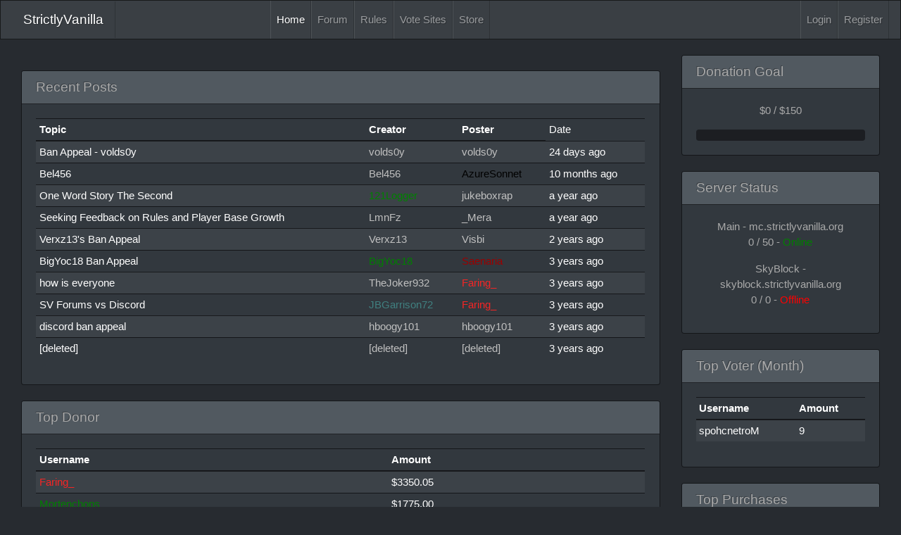

--- FILE ---
content_type: text/html; charset=utf-8
request_url: https://strictlyvanilla.org/
body_size: 3179
content:
<!DOCTYPE html>
<html>
<head>
    <meta charset="utf-8" />
    <meta name="viewport" content="width=device-width, initial-scale=1.0" />
    <title>StrictlyVanilla - Home</title>

    <link rel="stylesheet" title="main" href="/Content/Themes/Slate.css" />
    <link rel="stylesheet" href="/Content/all.css">
    <link rel="stylesheet" href="/Content/site.css">
    <link rel="stylesheet" href="/Content/sweetalert2.min.css">
    <link rel="stylesheet" href="/Content/bootstrap-4.min.css">
    
    <link rel="stylesheet" href="/Content/discordInvite.css" />

</head>
<body>
    <nav class="navbar navbar-expand-lg navbar-dark bg-primary">
        <a class="navbar-brand" href="/">StrictlyVanilla</a>
        <button class="navbar-toggler" type="button" data-toggle="collapse" data-target="#navbarColor01" aria-controls="navbarColor01" aria-expanded="false" aria-label="Toggle navigation">
            <span class="navbar-toggler-icon"></span>
        </button>

        <div class="collapse navbar-collapse" id="navbarColor01">
            <ul class="navbar-nav mx-auto">
                <li class="nav-item">
                    <a class="nav-link active" href="/">Home</a>
                </li>
                <li class="nav-item">
                    <a class="nav-link " href="/Forum">Forum</a>
                </li>
                <li class="nav-item">
                    <a class="nav-link " href="/Home/Rules">Rules</a>
                </li>
                <li class="nav-item">
                    <a class="nav-link " href="/Home/VoteSites">Vote Sites</a>
                </li>
                <li class="nav-item">
                    <a class="nav-link " href="/Store">Store</a>
                </li>
            </ul>
            <ul class="navbar-nav ml-auto">
                    <li class="nav-item">
                        <a class="nav-link" href="/Login">Login</a>
                    </li>
                    <li class="nav-item">
                        <a class="nav-link" href="/Register">Register</a>
                    </li>
            </ul>
        </div>
    </nav>

    <div class="container-fluid">
        


<div class="container-fluid">
    <div class="row">
        <div class="col-md-9">
            <br />
                <br />
<div class="card">
    <h5 class="card-header">Recent Posts</h5>
    <div class="card-body">
        <table class="table table-striped table-hover table-sm">
            <thead>
                <tr>
                    <th>Topic</th>
                    <th>Creator</th>
                    <th>Poster</th>
                    <td>Date</td>
                </tr>
            </thead>
            <tbody>
                    <tr>
                        <td><a href="/Topic/Index/1324#7826">Ban Appeal - volds0y</a></td>
                        <td><a href="/Profile/View/320" style="color: #c0c0c0">volds0y</a></td>
                        <td><a href="/Profile/View/320" style="color: #c0c0c0">volds0y</a></td>
                        <td diffForHuman="12/23/2025 6:40:56 AM"></td>
                    </tr>
                    <tr>
                        <td><a href="/Topic/Index/1089#7758">Bel456</a></td>
                        <td><a href="/Profile/View/102" style="color: #c0c0c0">Bel456</a></td>
                        <td><a href="/Profile/View/296" style="color: #000000">AzureSonnet</a></td>
                        <td diffForHuman="3/25/2025 11:39:46 PM"></td>
                    </tr>
                    <tr>
                        <td><a href="/Topic/Index/1018#7746">One Word Story The Second</a></td>
                        <td><a href="/Profile/View/22" style="color: #008000">121Logger</a></td>
                        <td><a href="/Profile/View/288" style="color: #c0c0c0">jukeboxrap</a></td>
                        <td diffForHuman="12/25/2024 2:07:11 PM"></td>
                    </tr>
                    <tr>
                        <td><a href="/Topic/Index/1246#7739">Seeking Feedback on Rules and Player Base Growth</a></td>
                        <td><a href="/Profile/View/283" style="color: #c0c0c0">LmnFz</a></td>
                        <td><a href="/Profile/View/83" style="color: #c0c0c0">_Mera</a></td>
                        <td diffForHuman="9/14/2024 11:31:40 AM"></td>
                    </tr>
                    <tr>
                        <td><a href="/Topic/Index/1198#7712">Verxz13&#39;s Ban Appeal</a></td>
                        <td><a href="/Profile/View/254" style="color: #c0c0c0">Verxz13</a></td>
                        <td><a href="/Profile/View/274" style="color: #c0c0c0">Visbi</a></td>
                        <td diffForHuman="12/15/2023 3:14:34 PM"></td>
                    </tr>
                    <tr>
                        <td><a href="/Topic/Index/1218#7701">BigYoc18 Ban Appeal</a></td>
                        <td><a href="/Profile/View/26" style="color: #008000">BigYoc18</a></td>
                        <td><a href="/Profile/View/16" style="color: #9b0000">Saenaria</a></td>
                        <td diffForHuman="2/27/2023 6:28:36 PM"></td>
                    </tr>
                    <tr>
                        <td><a href="/Topic/Index/1208#7696">how is everyone </a></td>
                        <td><a href="/Profile/View/171" style="color: #c0c0c0">TheJoker932</a></td>
                        <td><a href="/Profile/View/18" style="color: #f52525">Faring_</a></td>
                        <td diffForHuman="12/7/2022 5:25:19 AM"></td>
                    </tr>
                    <tr>
                        <td><a href="/Topic/Index/1195#7688">SV Forums vs Discord</a></td>
                        <td><a href="/Profile/View/44" style="color: #408080">JBGarrison72</a></td>
                        <td><a href="/Profile/View/18" style="color: #f52525">Faring_</a></td>
                        <td diffForHuman="11/24/2022 9:09:23 PM"></td>
                    </tr>
                    <tr>
                        <td><a href="/Topic/Index/1200#7686">discord ban appeal</a></td>
                        <td><a href="/Profile/View/256" style="color: #c0c0c0">hboogy101</a></td>
                        <td><a href="/Profile/View/256" style="color: #c0c0c0">hboogy101</a></td>
                        <td diffForHuman="11/1/2022 4:23:22 PM"></td>
                    </tr>
                    <tr>
                        <td><a href="/Topic/Index/1207#7685">[deleted]</a></td>
                        <td><a href="/Profile/View/260" style="color: #c0c0c0">[deleted]</a></td>
                        <td><a href="/Profile/View/260" style="color: #c0c0c0">[deleted]</a></td>
                        <td diffForHuman="10/24/2022 5:55:40 AM"></td>
                    </tr>
            </tbody>
        </table>
    </div>
</div>                <br />
<div class="card">
    <h5 class="card-header">Top Donor</h5>
    <div class="card-body">
        <table class="table table-striped table-hover table-sm">
            <thead>
                <tr>
                    <th>Username</th>
                    <th>Amount</th>
                </tr>
            </thead>
            <tbody>
                    <tr>
                        <td><a href="/Profile/View/18" style="color: #f52525">Faring_</a></td>
                        <td>$3350.05</td>
                    </tr>
                    <tr>
                        <td><a href="/Profile/View/96" style="color: #008000">Mortenchops</a></td>
                        <td>$1775.00</td>
                    </tr>
                    <tr>
                        <td><a href="/Profile/View/79" style="color: #c0c0c0">Makarismos</a></td>
                        <td>$690.00</td>
                    </tr>
                    <tr>
                        <td><a href="/Profile/View/213" style="color: #c0c0c0">Leafchip</a></td>
                        <td>$450.00</td>
                    </tr>
                    <tr>
                        <td><a href="/Profile/View/192" style="color: #c0c0c0">MrDelax</a></td>
                        <td>$435.00</td>
                    </tr>
            </tbody>
        </table>
    </div>
</div>                <br />
<div class="card">
    <h5 class="card-header">Recent Donations</h5>
    <div class="card-body">
        <table class="table table-striped table-hover table-sm">
            <thead>
                <tr>
                    <th>Username</th>
                    <th>Name</th>
                    <th>Amount</th>
                </tr>
            </thead>
            <tbody>
                <tr>
                    <td><a href="/Profile/View/96" style="color: #008000">Mortenchops</a></td>
                    <td>Get your Head in game!</td>
                    <td>$15.00</td>
                </tr>
                <tr>
                    <td><a href="/Profile/View/96" style="color: #008000">Mortenchops</a></td>
                    <td>Just Because</td>
                    <td>$10.00</td>
                </tr>
                <tr>
                    <td><a href="/Profile/View/96" style="color: #008000">Mortenchops</a></td>
                    <td>Big Donations!</td>
                    <td>$50.00</td>
                </tr>
                <tr>
                    <td><a href="/Profile/View/96" style="color: #008000">Mortenchops</a></td>
                    <td>Big Donations Too!</td>
                    <td>$75.00</td>
                </tr>
                <tr>
                    <td><a href="/Profile/View/96" style="color: #008000">Mortenchops</a></td>
                    <td>Get a Rank Change on the Survival Server!</td>
                    <td>$20.00</td>
                </tr>
            </tbody>
        </table>
    </div>
</div>                <br />
                <br />
        </div>
        <div class="col-md-3">
            <br />
<div class="card">
    <h5 class="card-header">Donation Goal</h5>
    <div class="card-body">

        <p class="text-center">$0 / $150</p>
        <div class="progress">
                <div class="progress-bar bg-danger" role="progressbar" style="width: 0%" aria-valuenow="0" aria-valuemin="0" aria-valuemax="100"></div>
        </div>
    </div>
</div>                <br />
<div class="card">
    <h5 class="card-header">Server Status</h5>
    <div class="card-body" id="serverStatusGoesHere">
    </div>
</div>                <br />
<div class="card">
    <h5 class="card-header">Top Voter (Month)</h5>
    <div class="card-body">
        <table class="table table-striped table-hover table-sm">
            <thead>
                <tr>
                    <th>Username</th>
                    <th>Amount</th>
                </tr>
            </thead>
            <tbody>
                    <tr>
                        <td><a href="#">spohcnetroM</a></td>
                        <td>9</td>
                    </tr>
            </tbody>
        </table>
    </div>
</div>                <br />
<div class="card">
    <h5 class="card-header">Top Purchases</h5>
    <div class="card-body">
        <table class="table table-striped table-hover table-sm">
            <thead>
                <tr>
                    <th>Item Name</th>
                    <th>Price</th>
                </tr>
            </thead>
            <tbody>
                    <tr>
                        <td>Just Because</td>
                        <td>$10.00</td>
                    </tr>
                    <tr>
                        <td>Get a Rank Change on the Survival Server!</td>
                        <td>$10.00</td>
                    </tr>
                    <tr>
                        <td>Get a Rank Change on the Survival Server!</td>
                        <td>$20.00</td>
                    </tr>
                    <tr>
                        <td>Big Donations!</td>
                        <td>$50.00</td>
                    </tr>
                    <tr>
                        <td>Login Welcome Message!</td>
                        <td>$5.00</td>
                    </tr>
            </tbody>
        </table>
    </div>
</div>                <br />
<div class="card">
    <h5 class="card-header">Top Voter</h5>
    <div class="card-body">
        <table class="table table-striped table-hover table-sm">
            <thead>
                <tr>
                    <th>Username</th>
                    <th>Amount</th>
                </tr>
            </thead>
            <tbody>
                    <tr>
                        <td><a href="#">Bobmcgob</a></td>
                        <td>2684</td>
                    </tr>
                    <tr>
                        <td><a href="#">Makarismos</a></td>
                        <td>2443</td>
                    </tr>
                    <tr>
                        <td><a href="#">casual_zombie</a></td>
                        <td>1752</td>
                    </tr>
                    <tr>
                        <td><a href="#">Zenodron</a></td>
                        <td>1488</td>
                    </tr>
                    <tr>
                        <td><a href="#">Valisbourne</a></td>
                        <td>1480</td>
                    </tr>
            </tbody>
        </table>
    </div>
</div>                <br />
<div class="card">
    <h5 class="card-header">Discord</h5>
    <div class="card-body" id="discordInviteBox">
    </div>
</div>                <br />
        </div>
    </div>
</div>


        <hr />
    </div>

    <div class="container">
        <div class="row">
            <div class="col-md-12">
                <footer>
                    <p>&copy; 2026 - StrictlyVanilla</p>
                </footer>
            </div>
        </div>
    </div>

    <script src="/Scripts/jquery.js"></script>
    <script src="/Scripts/popper.min.js"></script>
    <script src="/Scripts/bootstrap.min.js"></script>
    <script src="/Scripts/fontawesome.min.js"></script>
    <script src="/Scripts/moment.js"></script>
    <script src="/Scripts/moment-timezone.js"></script>
    <script src="/Scripts/sweetalert2.min.js"></script>
    <script>
        var Toast = Swal.mixin({
            toast: true,
            position: 'top',
            showConfirmButton: false,
            timer: 5000
        });

        function pushNotification(type, message) {
            Toast.fire({ type: type, title: message });
        }

        $(function () {
            $('[diffForHuman]').each(function () {
                var dateFromServer = moment(new Date()).tz("America/New_York").format('YYYY-MM-DD HH:mm:ss');
                var realNow = moment($(this).attr('diffForHuman'));
                var zoneTime = realNow.from(dateFromServer);
                $(this).html(zoneTime);
            });
            getOnline();
        });

        function getOnline() {
            $.ajax({
                type: "GET",
                url: "/Home/GetOnline"
            });
            setTimeout(getOnline, 60000);
        }

        function supports_html5_storage() {
            try {
                return 'localStorage' in window && window['localStorage'] !== null;
            } catch (e) {
                return false;
            }
        }

        var supports_storage = supports_html5_storage();

        if (supports_storage) {
            var theme = localStorage.theme;
            if (theme) {
                $('link[title="main"]').attr('href', "/Content/Themes/" + theme);
            }
        }
    </script>
    
    <script>
        
            var toAdd = "";
            var servers = [8,9];
            $.each(servers, function (i, server) {
                $.ajax({
                    url: "/Home/GetServer",
                    type: "POST",
                    data: { serverId: server },
                    success: function (data) {
                        toAdd = toAdd + "<p class='text-center'>" + data['Item1'] + " - " + data['Item2'] + "<br>";
                        toAdd = toAdd + data['Item4'] + " / " + data['Item5'];
                        if (data['Item3'] == true) {
                            toAdd = toAdd + " - <span style='color: green'>Online</span>";
                        }
                        else {
                            toAdd = toAdd + " - <span style='color:red'>Offline</span>";
                        }
                        toAdd = toAdd + "</p>";
                        $('#serverStatusGoesHere').html(toAdd);
                    }
                });
            });
        
    </script>
        
            <script src="/Scripts/discordInvite.js"></script>
            <script>
                var discord = "Discord Widget?|CuJAtcq".split('|');
                discordInvite.init({
                    inviteCode: discord[1],
                    title: discord[0],
                });
                discordInvite.render();
            </script>
        

<script defer src="https://static.cloudflareinsights.com/beacon.min.js/vcd15cbe7772f49c399c6a5babf22c1241717689176015" integrity="sha512-ZpsOmlRQV6y907TI0dKBHq9Md29nnaEIPlkf84rnaERnq6zvWvPUqr2ft8M1aS28oN72PdrCzSjY4U6VaAw1EQ==" data-cf-beacon='{"version":"2024.11.0","token":"96031d10ddf448eba2a2b163fe6e4dff","r":1,"server_timing":{"name":{"cfCacheStatus":true,"cfEdge":true,"cfExtPri":true,"cfL4":true,"cfOrigin":true,"cfSpeedBrain":true},"location_startswith":null}}' crossorigin="anonymous"></script>
</body>
<script></script>
</html>


--- FILE ---
content_type: text/css
request_url: https://strictlyvanilla.org/Content/site.css
body_size: -276
content:
#flash-message {
    top: 150px;
    position: fixed;
    right: 20px;
    z-index: 10;
    animation: flash-message 8s forwards;
}

@keyframes flash-message {
    0% {
        opacity: 1;
    }

    100% {
        opacity: 0;
        display: none;
    }
}


--- FILE ---
content_type: text/css
request_url: https://strictlyvanilla.org/Content/discordInvite.css
body_size: 1058
content:
#discordData, #discordInfo {
    display: flex;
    height: 50px
}

#callToAction, #callToAction-clicked {
    bottom: 0;
    cursor: pointer;
    height: 40px;
    left: 0;
    min-height: 32px;
    min-width: 73px;
    position: relative;
    right: 0;
    top: 0;
    align-self: center;
    margin: 0 0 0 10px;
    padding: 2px 16px
}

#buttonText, #introText, #serverNameBox, #status {
    text-overflow: ellipsis;
    overflow: hidden
}

@font-face {
    font-family: Whitney;
    font-weight: 300;
    src: url(https://discordapp.com/assets/6c6374bad0b0b6d204d8d6dc4a18d820.woff) format("woff")
}

@font-face {
    font-family: Whitney;
    font-weight: 400;
    src: url(https://discordapp.com/assets/e8acd7d9bf6207f99350ca9f9e23b168.woff) format("woff")
}

@font-face {
    font-family: Whitney;
    font-weight: 500;
    src: url(https://discordapp.com/assets/3bdef1251a424500c1b3a78dea9b7e57.woff) format("woff")
}

@font-face {
    font-family: Whitney;
    font-weight: 600;
    src: url(https://discordapp.com/assets/be0060dafb7a0e31d2a1ca17c0708636.woff) format("woff")
}

@font-face {
    font-family: Whitney;
    font-weight: 700;
    src: url(https://discordapp.com/assets/8e12fb4f14d9c4592eb8ec9f22337b04.woff) format("woff")
}

.noselect {
    -webkit-touch-callout: none;
    -webkit-user-select: none;
    -khtml-user-select: none;
    -moz-user-select: none;
    -ms-user-select: none;
    user-select: none
}

#discordInviteBox {
    background-color: #37393e;
    display: inline-block
}

#discordInvite {
    text-align: left;
    box-sizing: border-box;
    color: #fff;
    background: rgba(47,49,54,.6);
    border: 1px solid rgba(47,49,54,.9);
    border-radius: 3px;
    font: normal normal 400 normal 16px/16px Whitney,"Helvetica Neue",Helvetica,Arial,sans-serif;
    margin: 0;
    padding: 10px 15px 10px 10px;
    display: inline-block
}

#offlineInd, #onlineInd {
    height: 8px;
    width: 8px;
    border-radius: 50%;
    margin: 0 4px 0 0;
    display: block
}

#introText {
    color: #b9bbbe;
    height: 16px;
    letter-spacing: .5px;
    text-transform: uppercase;
    flex: 1 1 0%;
    font: normal normal 600 normal 12px/16px Whitney,"Helvetica Neue",Helvetica,Arial,sans-serif;
    margin: 0 0 8px
}

#serverImg {
    background-position: 50% 50%;
    bottom: 0;
    cursor: pointer;
    height: 50px;
    left: 0;
    position: relative;
    right: 0;
    top: 0;
    width: 50px;
    border-radius: 15px;
    flex: 0 0 auto;
    margin: 0 10px 0 0
}

#discordInviteError {
    background-color: red;
    color: #fff
}

#discordInfo {
    align-items: stretch;
    justify-content: center;
    flex: 1 1 auto;
    flex-flow: column nowrap
}

#callToAction, #statusIndicators {
    align-items: center;
    display: flex
}

#serverNameBox {
    color: #f6f6f7;
    cursor: pointer;
    height: 20px;
    font: normal normal 600 normal 16px/20px Whitney,"Helvetica Neue",Helvetica,Arial,sans-serif;
    margin: 0 0 4px
}

    #serverNameBox:hover {
        text-decoration: underline;
    }

#status, #statusIndicators {
    font: normal normal 600 normal 12px/16px Whitney,"Helvetica Neue",Helvetica,Arial,sans-serif;
    color: #72767d;
    height: 16px
}

#statusIndicators {
    justify-content: flex-start
}

#onlineInd {
    color: #72767d;
    column-rule-color: #72767d;
    background: #43b581;
    font: italic normal 600 normal 12px/16px Whitney,"Helvetica Neue",Helvetica,Arial,sans-serif
}

#numOnline {
    color: #72767d;
    display: block;
    height: 16px;
    font: normal normal 600 normal 12px/16px Whitney,"Helvetica Neue",Helvetica,Arial,sans-serif;
    margin: 0 8px 0 0
}

#offlineInd {
    color: #72767d;
    background: #747f8d;
    font: italic normal 600 normal 12px/16px Whitney,"Helvetica Neue",Helvetica,Arial,sans-serif
}

#numTotal {
    color: #72767d;
    display: block;
    height: 16px;
    font: normal normal 600 normal 12px/16px Whitney,"Helvetica Neue",Helvetica,Arial,sans-serif
}

#callToAction {
    color: #fff;
    border: 0;
    justify-content: center;
    background: #43b581;
    border-radius: 3px;
    font: normal normal 500 normal 14px/20px Whitney,"Helvetica Neue",Helvetica,Arial,sans-serif;
    transition: background-color .17s ease 0s
}

    #callToAction:hover {
        background-color: #3ca374
    }

#callToAction-clicked {
    color: #dcddde;
    display: flex;
    overflow-wrap: break-word;
    word-wrap: break-word;
    align-items: center;
    justify-content: center;
    user-select: none;
    background: rgba(0,0,0,0);
    border: 1px solid rgba(114,118,126,.298);
    border-radius: 3px;
    font: normal normal 500 normal 14px/20px Whitney,"Helvetica Neue",Helvetica,Arial,sans-serif;
    transition: color .17s ease 0s,background-color .17s ease 0s,border-color .17s ease 0s
}

#discordPoly, #gDiscord {
    white-space: nowrap;
    word-wrap: break-word;
    column-rule-color: #dcddde;
    user-select: none;
    fill: none;
    border: 0 #dcddde;
    overflow-wrap: break-word;
    cursor: pointer;
    text-align: center;
    font: normal normal 500 normal 14px/20px Whitney,"Helvetica Neue",Helvetica,Arial,sans-serif
}

#callToAction-clicked:hover {
    border-color: hsla(218,5%,47%,.6)
}

#discordSVG {
    color: #dcddde;
    height: 18px;
    width: 18px;
    margin: 0 0 0 8px
}

#gDiscord {
    fill-rule: evenodd
}

#discordPoly {
    text-decoration: none solid #dcddde;
    fill-rule: evenodd;
    stroke: #dcddde;
    stroke-width: 2px;
    caret-color: #dcddde;
    outline: #dcddde 0
}

#joinedDiscord {
    color: #dcddde;
    cursor: pointer;
    display: flex;
    height: 20px;
    overflow-wrap: break-word;
    text-align: center;
    font: normal normal 500 normal 14px/20px Whitney,"Helvetica Neue",Helvetica,Arial,sans-serif;
    overflow: hidden
}

#buttonText {
    cursor: pointer;
    display: flex;
    height: 20px;
    text-align: center;
    font: normal normal 500 normal 14px/20px Whitney,"Helvetica Neue",Helvetica,Arial,sans-serif;
    margin: 0 8.83px
}

.loadHidden {
    display: none
}


--- FILE ---
content_type: application/javascript
request_url: https://strictlyvanilla.org/Scripts/discordInvite.js
body_size: 1041
content:
var discordInvite = discordInvite || function () {
    var i = {},
        e = "1.0";
    return {
        init: function (e) {
            e.inviteCode = void 0 !== e.inviteCode && e.inviteCode, e.title = void 0 !== e.title ? e.title : "", e.introText = void 0 !== e.introText ? e.introText : "YOU'VE BEEN INVITED TO JOIN A SERVER", e.joinText = void 0 !== e.joinText ? e.joinText : "Join", e.joinedText = void 0 !== e.joinedText ? e.joinedText : "Joined", e.width = void 0 !== e.width ? e.width : 400, e.miniMode = void 0 !== e.miniMode && e.miniMode, e.hideIntro = void 0 !== e.hideIntro && e.hideIntro, e.targetElement = void 0 !== e.targetElement ? e.targetElement : "#discordInviteBox", i.inviteCode = e.inviteCode, i.title = e.title, i.introText = e.introText, i.joinText = e.joinText, i.joinedText = e.joinedText, i.miniMode = e.miniMode, i.hideIntro = e.hideIntro, i.width = e.width, i.targetElement = e.targetElement
        },
        render: function () {
            if (discordCode = i.inviteCode, discordCode && "" != discordCode) {
                i.miniMode ? i.width = "auto" : "number" == typeof i.width && (i.width = i.width + "px");
                var t = '<div id="discordInvite" class="col-md-12"><h5 id="introText" class="noselect loadHidden">' + i.introText + '</h5><div id="discordData"><div id="serverImg" class="discordLink loadHidden" style="background: rgb(54, 57, 63) repeat scroll 50% 50% / 100% 100% padding-box padding-box;"></div><div id="discordInfo"><div id="serverNameBox" class="discordLink"><span class="noselect" id="serverName">' + i.title + '</span></div><div id="status" class="loadHidden"><div id="statusIndicators" class="noselect"><i id="onlineInd"></i><span id="numOnline">... Online</span><i id="offlineInd"></i><span id="numTotal">... Members</span></div></div></div><button type="button" class="discordLink" id="callToAction"><div id="buttonText" class="noselect">' + i.joinText + "</div></button></div></div>",
                    d = '<div id="joinedDiscord">' + i.joinedText + '<svg name="Checkmark" width="18" height="18" viewBox="0 0 18 18" xmlns="http://www.w3.org/2000/svg" id="discordSVG"><g fill="none" fill-rule="evenodd" id="gDiscord"><polyline stroke="currentColor" stroke-width="2" points="3.5 9.5 7 13 15 5" id="discordPolyline"></polyline></g></svg></div>';
                $(i.targetElement).append(t).attr("version", e), $.ajax({
                    url: "https://discordapp.com/api/v6/invite/" + discordCode + "?with_counts=true",
                    success: function (e) {
                        e.code;
                        var t = e.approximate_member_count.toLocaleString("en") + " Members",
                            o = e.approximate_presence_count.toLocaleString("en") + " Online",
                            n = e.guild.name,
                            r = "https://cdn.discordapp.com/icons/" + e.guild.id + "/" + e.guild.icon + ".jpg";
                        $("#serverName").html(n), $("#serverImg").css("background-image", "url(" + r + ")"), $("#numTotal").html(t), $("#numOnline").html(o), $(".discordLink").click(function () {
                            $("#callToAction").html(d).attr("id", "callToAction-clicked"), url = "https://discordapp.com/invite/" + i.inviteCode, window.open(url, "_blank")
                        }), $(".loadHidden").show(), i.miniMode && $("#offlineInd, #numTotal").hide(), i.hideIntro && $("#introText").hide()
                    },
                    error: function (i) {
                        $("#discordInvite").css("width", "auto");
                        var e = null;
                        void 0 !== i.responseJSON ? ($("#buttonText").html(i.responseJSON.message), $("#discordInfo").remove()) : ($("#discordData").remove(), e = !0), e ? $("#introText").html("ERROR: Invalid Data URL.") : $("#introText").html("An error has occurred."), $("#introText").css("margin", 0).show()
                    }
                })
            } else $(i.targetElement).html("Error: No Invite Code Provided").attr("id", "discordInviteError").css("display", "inline-block")
        }
    }
}();